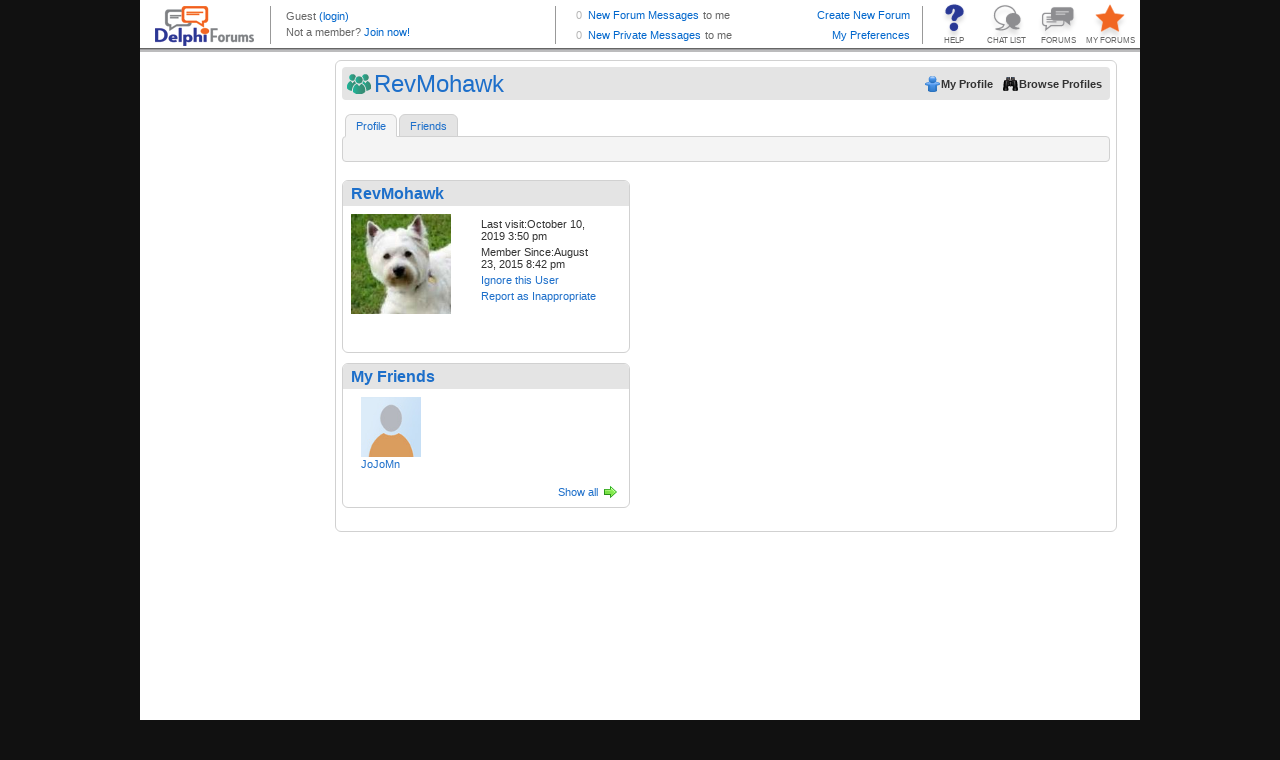

--- FILE ---
content_type: text/html; charset=utf-8
request_url: http://profiles.delphiforums.com/n/pfx/profile.aspx?webtag=dfpprofile000&userId=1890837976
body_size: 5577
content:
<!DOCTYPE HTML PUBLIC "-//W3C//DTD XHTML 1.0  Transitional//EN" "http://www.w3.org/TR/xhtml1/DTD/xhtml1-transitional.dtd">

<!-- Delphi Forums, Build 7052 (Fri Oct 10 11:48:12 EDT 2025, x64), WEB101 H=DFAWS.WEB101 0 wait, ClientIP=3.134.107.15, isSecure=False -->
<html xmlns="http://www.w3.org/1999/xhtml"><head><title>Delphi Forums Member Profiles</title><script type='text/javascript' src='/dir-script/859325/TempestNS.PageLoader.js?'></script>
<script type='text/javascript' src='/dir-script/859325/Script.StandardJavascriptRef.js?'></script>
<script type='text/javascript' src='/dir-script/859325/Script.PttMenu.js?'></script>
<script type="text/javascript" src="https://ajax.googleapis.com/ajax/libs/jquery/1.10.2/jquery.min.js"></script><script type="text/javascript" src="https://ajax.googleapis.com/ajax/libs/jqueryui/1.10.2/jquery-ui.min.js"></script><link rel="stylesheet" href="https://ajax.googleapis.com/ajax/libs/jqueryui/1.10.2/themes/ui-lightness/jquery-ui.css" type="text/css" media="all"/><script type="text/javascript">
  window.DFGA = 1;
  var _gaq = _gaq || [];
  _gaq.push(['_setAccount', 'UA-4350090-1']);
  _gaq.push(['_trackPageview']); 

  (function() {
    var ga = document.createElement('script'); ga.type = 'text/javascript'; ga.async = true;
    ga.src = ('https:' == document.location.protocol ? 'https://ssl' : 'http://www') + '.google-analytics.com/ga.js';
    var s = document.getElementsByTagName('script')[0]; s.parentNode.insertBefore(ga, s);
  })();

</script><link rel="stylesheet" href="http://profiles.delphiforums.com/dir-css/859325/common.css?pttv=2&skinRef=common&theme=.1&browserType=400&lp=3" media="all" type="text/css"/>
<link rel="stylesheet" href="http://profiles.delphiforums.com/dir-css/859325/profile.css?pttv=2&skinRef=profile&theme=.1&browserType=400&lp=3" media="all" type="text/css"/>
<link rel="stylesheet" media="all" type="text/css" href="/dir-css/859325/qs;msgSize=8;textsize=9;browserType=400;fpid=-1/Client.css?lp=3" /></head><body class="os-wrapbody df-appprofile"><form name="_pttmf" method="post" action="/n/pfx/profile.aspx?webtag=dfpprofile000&amp;userId=1890837976" id="_pttmf" style="margin:0;padding:0">
<div>
<input type="hidden" name="ptButtonCmd" id="ptButtonCmd" value="" />
<input type="hidden" name="ptButtonValidate" id="ptButtonValidate" value="true" />
<input type="hidden" name="ptButtonCCOId" id="ptButtonCCOId" value="0" />
<input type="hidden" name="__VIEWSTATE" id="__VIEWSTATE" value="/wEPDwUENTM4MQ8WAh4FcFZhcnMy3AQAAQAAAP////[base64]/xkJoptg==" />
</div>

<script type='text/javascript' src='/dir-script/859325/Script.PttControls.js?'></script>

<div>

	<input type="hidden" name="__VIEWSTATEGENERATOR" id="__VIEWSTATEGENERATOR" value="2846032C" />
</div><div class="os-wrapper">
	<div class="os-main">
		<div class="os-header">
			<div style="width:100%; height: 52px; overflow: hidden;"><iframe style="width:100%; height:52px; border:0px; margin:0px; padding:0px; overflow:hidden; display: block;" frameBorder="0" src="/n/pfx/common.aspx?webtag=dfpprofile000&nav=BrandStrip"></iframe></div>
		</div><div class="os-container">
			<div class="os-sidebar os-sidebarleft">
				<div>
					<div class="os-adspace">
						<div class="ptcAdSpace">
<script src="https://securepubads.g.doubleclick.net/tag/js/gpt.js"></script>
<script>
  window.googletag = window.googletag || {cmd: []};
  googletag.cmd.push(function() {
   /* googletag.defineSlot('/1010894/DF_Profile_160x600', [160, 600], 'div-gpt-ad-1601033711043-0').addService(googletag.pubads()); */
    googletag.defineSlot('/1010894/DF_Profile_300x250', [300, 250], 'div-gpt-ad-1600971629968-0').addService(googletag.pubads());
    googletag.defineSlot('/1010894/DF_Profile_120x240', [120, 240], 'div-gpt-ad-1600971122900-0').addService(googletag.pubads());
    googletag.pubads().enableSingleRequest();
    googletag.enableServices();
  });
</script>
<!-- /1010894/DF_Profile_160x600 -->
<div id='div-gpt-ad-1601033711043-0' style='width: 160px; height: 600px;'>
  <!--
  <script>
    googletag.cmd.push(function() { googletag.display('div-gpt-ad-1601033711043-0'); });
  </script>
-->
<iframe id="dfp_pss" style="width:100%;height:100%;border:none;margin-top:0px;margin-bottom:0px" src="about:blank"></iframe>
    <script>
      var zzscript = document.createElement('script');
      zzscript.onload = function(){
        var ifrm = document.getElementById("dfp_pss");
        try {
          console.log('Calling newAd for ' + ifrm.id);
          newAd(ifrm, 'ver');
          console.log('Called newAd for ' + ifrm.id);
        } 
        catch (err) {
          console.log("Inline Ad dfp_pss " +  + err);
        }
      };
      zzscript.src = 'https://outstreamplayer.com/delphi/script.js';
      zzscript.async = true;
      document.head.appendChild(zzscript);
    </script>
</div>
</div>
					</div>
				</div>
			</div><div class="os-contentcolumn">
				<div class="os-maincontentpanel os-profilecontentpanel">
					<div class="os-appheader os-profileheader">
						<div>
							<div class="os-bar">
								<div class="os-left">
									<h1>
										RevMohawk
									</h1>
								</div><div class="os-right">
									<ul>
										<li><a class="os-btn os-btnmyprofile" target="_self" href="/n/pfx/profile.aspx?nav=myprofile&amp;webtag=dfpprofile000" onMouseOut="this.blur();return true;"><span>My Profile</span></a></li><li><a class="os-btn os-btnbrowse" href="/n/pfx/profile.aspx?nav=index&amp;webtag=dfpprofile000" onMouseOut="this.blur();return true;"><span>Browse Profiles</span></a></li>
									</ul>
								</div><div class="os-clear">

								</div>
							</div>
						</div>
					</div><div class="os-tabs os-profilemenu">
						<ul><li class="os-tab os-current"><a href="/n/pfx/profile.aspx?nav=profile&amp;webtag=dfpprofile000&amp;userId=1890837976" onMouseOut="this.blur();return true;">Profile</a></li><li class="os-tab os-nc"><a href="/n/pfx/profile.aspx?nav=friends&amp;webtag=dfpprofile000&amp;userId=1890837976" onMouseOut="this.blur();return true;">Friends</a></li></ul>
					</div><div class="os-content">
						<div class="os-profilepage os-profilemain">
							<div class="os-tabsubhead os-profileheader">
								<div class="os-bar">
									<div class="os-left">

									</div><div class="os-right">
										<ul>

										</ul>
									</div><div class="os-clear">

									</div>
								</div>
							</div><div id="mz-profile-main" class="os-layoutcontainer">
								<div id="MainCol" class="os-maincol">
									<div id="ptc_General-Info" class="os-layoutcomponent os-locked">
										<div id="ptc_general_info">
											<div class="os-geninfopanel">
												<div class="os-panel">
													<div class="os-head">
														<h2>
															<span class='os-memberlink'><span>RevMohawk</span></span>
														</h2>
													</div><div class="os-body">
														<div class="os-userinfo os-userinfolayout2"><div class="os-profilepic"><img src="http://profiles.delphiforums.com/dir-bbcard/94/1890837976.2" class="os-img" alt="RevMohawk" title="RevMohawk" /></div><div class="os-usermenu"><ul><li>Last visit:October 10, 2019 3:50 pm</li><li>Member Since:August 23, 2015 8:42 pm</li></ul>
<!--

    profilemodenone
-->
<div class="os-useractions"><ul class="os-geninfomenu"><li><a class="os-btn os-action os-addfriend" href="javascript:void(0)" title="Add as Friend" onclick="return PTButtonCmd('cmdLogin()', false, '');" onMouseOut="this.blur();return true;"><span></span></a></li><li><a class="os-btn os-action os-ignore" href="javascript:void(0)" title="Ignore this User" onclick="return PTButtonCmd('makeIgnore(1890837976)', false, '');" onMouseOut="this.blur();return true;"><span>Ignore this User</span></a></li><li><a class="os-btn" href="javascript:void(0)" title="Report as Inappropriate" onclick="window.PTMODALDIALOG.Open('http://forums.delphiforums.com/dfpprofile000/tosReport/?tosPage=profile&amp;page=profile&amp;sender=2051392382&amp;violator=1890837976&amp;ptpi=y', 600, 400, true); return false;" onMouseOut="this.blur();return true;"><span>Report as Inappropriate</span></a></li></ul></div></div></div><div class="os-profiledatablock os-profiledatanoavatar">
<!--


		DISPLAY AS FORM: false
		FORM LAYOUT: 
		DESCRIPTION POS: name
-->
<div class="os-jabberform"></div><div class="os-clear">&nbsp;</div></div>
													</div><div class="os-foot">

													</div>
												</div>
											</div>
										</div>
									</div><div id="ptc_Friend-List" class="os-layoutcomponent">
										<div>
											<div class="os-component os-friendlist">
												<div class="os-panel">
													<div class="os-head">
														<h2>
															My Friends
														</h2>
													</div><div class="os-body">
														<div class="os-memberlist">
															<ul>
																<li><div class="os-miniprofile"><div class="os-profilepicture"><a target="_blank" href="/n/pfx/profile.aspx?webtag=dfpprofile000&amp;userId=1890837995" title="Show profile for JoJoMn"><img src="http://profiles.delphiforums.com/dir-icon/10/6/default.icon" height="60" vspace="0" border="0" align="center" class="os-img" alt="Show profile for JoJoMn" title="Show profile for JoJoMn" /></a></div><div class="os-profileinfo"><span class='os-memberlink'><a target="_blank" class="os-memberlink" href="/n/pfx/profile.aspx?webtag=dfpprofile000&amp;userId=1890837995" title="Show profile for JoJoMn">JoJoMn</a></span></div></div></li>
															</ul>
														</div><div class="os-bar">
															<div class="os-left">

															</div><div class="os-right">
																<a class="os-btnmore" href="/n/pfx/profile.aspx?nav=friends&amp;webtag=dfpprofile000&amp;userid=1890837976" title="Show all" onMouseOut="this.blur();return true;">Show all</a>
															</div><div class="os-clear">

															</div>
														</div>
													</div>
												</div>
											</div>
										</div>
									</div><div id="ptc_Hosted-Forums" class="os-layoutcomponent">
										<div id="user-discussions" class="os-component">
											
<!--

      paramselecthosted
-->

										</div>
									</div><div id="ptc_Favorite-Forums" class="os-layoutcomponent">
										<div id="user-discussions" class="os-component">
											
<!--

      paramselectfavorite
-->

										</div>
									</div>
								</div><div id="AltCol" class="os-altcol">
									<div id="ptc_Ad-Container" class="os-layoutcomponent os-locked">
										<div>
											<div class="os-panel">
												<div class="os-head">
													<h2>
														Profile Ads
													</h2>
												</div><div class="os-body">
													<div class="os-adspace"><table style="width: 455px; height: 260px;"><tr><td style="width: 300px"><div id="div-gpt-ad-1600971629968-0" style="width: 300px; height: 250px;"><script>
    googletag.cmd.push(function() { googletag.display('div-gpt-ad-1600971629968-0'); });
  </script></div></td><td style="width: 155px; padding-left: 33px;"><div id="div-gpt-ad-1600971122900-0" style="width: 120px; height: 240px;"><script>
    googletag.cmd.push(function() { googletag.display('div-gpt-ad-1600971122900-0'); });
  </script></div></td></tr></table></div>
												</div>
											</div>
										</div>
									</div><div id="ptc_Personal-Info" class="os-layoutcomponent">
										<div>

										</div>
									</div><div id="ptc_Favorite-List" class="os-layoutcomponent">
										<div>

										</div>
									</div><div id="ptc_GuestBook-Excerpts" class="os-layoutcomponent">

									</div>
								</div><div class="os-clear">

								</div>
							</div><div id="dbgStatusIndicator" class="os-off">

							</div>
						</div>
					</div><div class="os-contentfoot">

					</div>
				</div>
			</div>
		</div><div class="os-page-footer">
			<div class="os-branding">
				
			</div>
		</div>
	</div>
</div></form><div class="os-pagefooter">
	<div class="os-brandcopyright">
		<!-- BEGIN Delphi Forums Footer  -->
<table id="df_crhtml" border="0" cellspacing="2" cellpadding="0" align="center">
<tr>
<td>
<div style="line-height:2px"><ptt:nbsp/></div>
</td>
</tr>
<tr>
<td align="center" valign="middle" class="copy"><a href="//www.delphiforums.com" target="_top">Home</a> | <a href="//www.delphiforums.com/support.ptt" target="_top">Help</a> | <a href="//www.delphiforums.com/index.ptt" target="_top">Forums</a> | <a href="//www.delphiforums.com/chat.ptt" target="_top">Chat</a> | <a href="//blogs.delphiforums.com" target="_top">Blogs</a> | <a href="//www.delphiforums.com/privacy.htm" target="_top">Privacy Policy</a> | <a href="//www.delphiforums.com/agreement.htm" target="_top">Terms of Service</a>
</td>
</tr>
<tr>
<td align="center" valign="top" class="copy">&copy; <span class="df-cdate"></span> Delphi Forums LLC All rights reserved. </td>
</tr>
</table>
<!-- END Delphi Forums Footer -->
<!-- Begin Google Analytics and year-insertion code -->
<script type="text/javascript">
if (typeof window.jQuery === "function") {
   var d = new Date(); 
   window.jQuery("#df_crhtml").find(".df-cdate").html(d.getFullYear());
}
if (typeof DFGA === 'undefined') {
var gaJsHost = (("https:" == document.location.protocol) ? "https://ssl." : "http://www.");
document.write(unescape("%3Cscript src='" + gaJsHost + "google-analytics.com/ga.js' type='text/javascript'%3E%3C/script%3E"));
};
</script>
<script type="text/javascript">
if (typeof DFGA === 'undefined') {
var pageTracker = _gat._getTracker("UA-4350090-1");
pageTracker._initData();
pageTracker._trackPageview();
}
</script>
<!-- End Google Analytics code -->
	</div>
</div><script type="text/javascript">
            function Load_TempestNS()
            {
              /* Create Modal Window */
              TempestNS.RequestAssembly('ModalDialog',function(){if(TempestNS.COMPONENT_REGISTRY){TempestNS.COMPONENT_REGISTRY.LoadChildren();}});
			  /* Dynamically generated behavior references. */
              try{jQuery('#os-enhancedtitle').html('Delphi Forums Member Profiles')}catch(err){};

              /* End dynamic behaviors */
              /* What do the following two lines do? */
              var elm = document.getElementById("TempestNSLoader");
              new TempestNS.Widget(elm,{name:'Hostedpage',webtag:'','app':'profile',plan:'',config:'',args: '' ,widgetId:'hostedpage',preventLoad:true } );
            }
            function Init_TempestNS()
            {
              if (document.attachEvent)
              {
                /* Avoid operation-aborted error in IE 7 by delaying load until we're ready */
                document.attachEvent("onreadystatechange", Load_TempestNS);
              }
              else
              {
                Load_TempestNS();
              }
            }
          </script><img alt="" id="TempestNSLoader" src="/1x1.internal" onload="Init_TempestNS()" style="display:none;"/></body></html>

--- FILE ---
content_type: text/html; charset=utf-8
request_url: http://profiles.delphiforums.com/n/pfx/common.aspx?webtag=dfpprofile000&nav=BrandStrip
body_size: 3459
content:
<!DOCTYPE HTML PUBLIC "-//W3C//DTD HTML 4.01 //EN" "http://www.w3.org/TR/html4/strict.dtd">

<!-- Delphi Forums, Build 7052 (Fri Oct 10 11:48:12 EDT 2025, x64), WEB101 H=DFAWS.WEB101 0 wait, ClientIP=3.134.107.15, isSecure=False -->
<html xmlns="http://www.w3.org/1999/xhtml"><head><meta http-equiv="Content-Type" content="text/html; charset=utf-8"/><meta http-equiv="X-UA-Compatible" content="IE=edge"/><meta name="ROBOTS" content="NOINDEX"/><title>Delphi Forums Header</title><link rel="stylesheet" media="all" type="text/css" href="/dir-css/859325/qs;msgSize=8;textsize=9;browserType=400;fpid=-1/brandstrip.css?lp=3" /><script type="text/javascript" src="https://ajax.googleapis.com/ajax/libs/jquery/1.6.4/jquery.min.js"></script><script type="text/javascript">
        
        if (self === top) { top.location = 'http://profiles.delphiforums.com/dfpprofile000'; } 
        
        var isTest = false;  
        
        var myUserId = 2051392382
        var statusPingInterval = isTest ? 360000 : 60000;
        
        var statusAPIUrl = 'http://profiles.delphiforums.com/dfpprofile000/api/v1/profiles/my/status?includeForumMsgCount=y&callback=?';
         
        function requestStatus()
        {
          $.getJSON(statusAPIUrl,gotUserStatusJson);
        }
        function gotUserStatusJson(data)
        {
          var ceNode = data["ContentElement"];
          if (ceNode != undefined && ceNode != null)
          {
            var userNode = ceNode["User"];
            if (userNode != undefined && userNode != null)
            {
              var thisUserId = userNode["@userId"];
              if (thisUserId == myUserId)
              {
                var jmNode = userNode["JabberMessages"];
                if (jmNode != undefined && jmNode != null)
                {
                  var myNewMsgs = jmNode["@unreadMessageCount"];
                  $("#bsMyPMsgs").html(myNewMsgs);
                  if (myNewMsgs == 0)
                  {
                    $("#bsMyPMsgs").removeClass("noMessages newMessages").addClass("noMessages");
                  }
                  else
                  {
                    $("#bsMyPMsgs").removeClass("noMessages newMessages").addClass("newMessages");
                  }
                }
                var mfNode = userNode["MyForums"];
                if (mfNode != undefined && mfNode != null)
                {
                  var myToMeMsgs = mfNode["@toMe"];
                  $("#bsMyFMsgs").html(myToMeMsgs);
                  if (myToMeMsgs == 0)
                  {
                    $("#bsMyFMsgs").removeClass("noMessages newMessages").addClass("noMessages");
                  }
                  else
                  {
                    $("#bsMyFMsgs").removeClass("noMessages newMessages").addClass("newMessages");
                  }
                }
              }
            }
          }
          setTimeout(function(){requestStatus();}, statusPingInterval);
        };
        $.fn.textWidth = function(){
          var html_org = $(this).html();
          var html_calc = '<span>' + html_org + '</span>'
          $(this).html(html_calc);
          var width = $(this).find('span:first').width();
          $(this).html(html_org);
          return width;
        };
 
        /* Remove the messages stuff for narrow browsers; expand user area */
        $(document).ready(function(){
          $(window).resize(function(){
            var tw = $("#header").width() - 72;
            var uw = $("#logo").width() + $("#buttons").width();
            var mw = 350;
            var umw = $("#utop").textWidth();
            var ubw = $("#ubot").textWidth();
            if (ubw > umw)
              umw = ubw;
            if (tw - uw - umw < mw)
            {
              $("#messages").hide();
            }
            else
            {
              $("#messages").show();
              uw += mw;
            }
            $("#user").width(tw - uw);
          });
          $(window).resize();
        });
        </script></head><body><form name="_pttmf" method="post" action="/n/pfx/common.aspx?nav=BrandStrip&amp;webtag=dfpprofile000" id="_pttmf" style="margin:0;padding:0">
<div>
<input type="hidden" name="ptButtonCmd" id="ptButtonCmd" value="" />
<input type="hidden" name="ptButtonValidate" id="ptButtonValidate" value="true" />
<input type="hidden" name="ptButtonCCOId" id="ptButtonCCOId" value="0" />
<input type="hidden" name="__VIEWSTATE" id="__VIEWSTATE" value="/wEPDwUENTM4MQ8WAh4FcFZhcnMy3AQAAQAAAP////[base64]/zMbquE3urciH1TKS4QX04Q==" />
</div>

<script type='text/javascript' src='/dir-script/859325/Script.PttControls.js?'></script>

<div>

	<input type="hidden" name="__VIEWSTATEGENERATOR" id="__VIEWSTATEGENERATOR" value="9CAA15B4" />
</div><div id="header"><div id="logo"><a href="//www.delphiforums.com" target="_top" title="Delphi Forums Home"><img src="/dir-icon/0/14/brand_delphi_logo.gif" alt="Delphi Forums" width="99" height="40" class="logo" border="0"/></a></div><div id="user"><p class="topLine" id="utop"><span class='memberName'><span class='memberName'>Guest</span></span>&nbsp;<script type="text/javascript">
              window.DFLOGIN = function() {
                var returnUrl = escape(window.top.location.href);
                var loginUrl = '//forums.delphiforums.com/dir-app/PTLogin2002.aspx?webtag=dfpprofile000&RealmCredentialsRequired=MemberRequired&destURL=' + returnUrl;
                window.top.location = loginUrl;
              };
              window.DFLOGOUT = function() {
                var logoutUrl = '//forums.delphiforums.com/dir-app/PTLogout.aspx?webtag=dfpprofile000';
                window.top.location = logoutUrl;
              };
            </script><a class="loginout" href="javascript:void(0)" title="Sign in" onclick="DFLOGIN();" onMouseOut="this.blur();return true;">(login)</a></p><p class="bottomLine" id="ubot">
                Not a member? <a href="javascript:void(0)" onclick="DFLOGIN();" onMouseOut="this.blur();return true;">Join now!</a></p></div><div id="buttons"><a id="myForums" target="_top" href="//profiles.delphiforums.com/my-forums" title="Manage your favorite forums list and your preferences." onMouseOut="this.blur();return true;">MY FORUMS</a><a id="allForums" target="_top" href="//www.delphiforums.com/index.ptt" title="Go to the directory of all forums." onMouseOut="this.blur();return true;">FORUMS</a><a id="chat" target="_top" href="//www.delphiforums.com/chat.ptt" title="Go to the index of all open chat rooms." onMouseOut="this.blur();return true;">CHAT LIST</a><a id="help" target="_top" href="//www.delphiforums.com/support.ptt" title="Get helpful information and support." onMouseOut="this.blur();return true;">HELP</a></div><div id="messages"><p class="topLine"><span id="bsMyFMsgs" class="msgCnt noMessages">0</span><a href="//forums.delphiforums.com/mainconf/myforums" target="_top" title="Review your new Messages from your My Forums page.">New Forum Messages</a><span class="toMe">to me</span><a target="_top" class="btnRight" href="//www.delphiforums.com/CreateForum.ptt" title="Start a new forum for your friends, team, club, business or passion.">Create New Forum</a></p><p><span id="bsMyPMsgs" class="msgCnt noMessages">0</span><a target="_top" href="/n/pfx/profile.aspx?webtag=dfpprofile000&userId=2051392382&ptpw=y&nav=inbox" title="Go to your Private Message Inbox.">New Private Messages</a><span class="toMe">to me</span><span style="float: right"><a target="_top" href="/n/pfx/profile.aspx?webtag=dfpprofile000&userId=2051392382&ptpw=y&nav=preferences" title="My settings and preferences">My Preferences</a></span></p></div></div></form></body></html>

--- FILE ---
content_type: text/html; charset=utf-8
request_url: https://www.google.com/recaptcha/api2/aframe
body_size: 249
content:
<!DOCTYPE HTML><html><head><meta http-equiv="content-type" content="text/html; charset=UTF-8"></head><body><script nonce="litMLZjZt74PueUx7SMc4w">/** Anti-fraud and anti-abuse applications only. See google.com/recaptcha */ try{var clients={'sodar':'https://pagead2.googlesyndication.com/pagead/sodar?'};window.addEventListener("message",function(a){try{if(a.source===window.parent){var b=JSON.parse(a.data);var c=clients[b['id']];if(c){var d=document.createElement('img');d.src=c+b['params']+'&rc='+(localStorage.getItem("rc::a")?sessionStorage.getItem("rc::b"):"");window.document.body.appendChild(d);sessionStorage.setItem("rc::e",parseInt(sessionStorage.getItem("rc::e")||0)+1);localStorage.setItem("rc::h",'1769417345253');}}}catch(b){}});window.parent.postMessage("_grecaptcha_ready", "*");}catch(b){}</script></body></html>

--- FILE ---
content_type: text/css; charset=utf-8
request_url: http://profiles.delphiforums.com/dir-css/859325/qs;msgSize=8;textsize=9;browserType=400;fpid=-1/Client.css?lp=3
body_size: 1199
content:


/* Client Styles (Forum Prop nav.clientStyles) */

/* 0 links */
  div.os-sidebarleft div.os-adspace {padding-left: 10px}

body.os-wrapbody {background-image: none}

div.os-myforumspage div.os-myforums {float:left; width: 560px}

div.os-friendlistitem div.os-managefriends {width: 200px}

div.os-profilecontentpanel div.os-blog div.os-blogentrybuttonbar div.os-left {width: 60%}
div.os-profilecontentpanel div.os-blog div.os-blogentrybuttonbar div.os-left span.os-memberlink a { padding: 0px }

div.os-wrapper { background: #ffffff url(/dir-icon/0/13/bot_curve.gif) bottom center no-repeat; }
td.copy a { color: #ffffff }
td.copy { color: #ffffff }
div.os-pagefooter { padding-top: 6px; }
/* End of Client Styles */
  
/* CustomStyles Template */

/* End CustomStyles Template */
